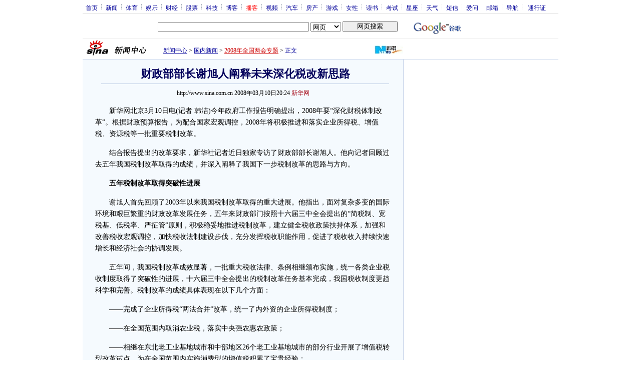

--- FILE ---
content_type: text/html
request_url: http://pfp.sina.com.cn/iframe/news/20070403/81.html
body_size: 1831
content:
<!--[475,8,1] published at 2023-03-16 19:21:04 from #130 by system-->
<html>
<head>
<meta http-equiv="Content-Type" content="text/html; charset=gb2312" />
<title>新闻正文页今日导读内容_新浪网</title>
<meta name="Keywords" content="," />
<meta name="Description" content="新闻正文页今日导读内容" />
<style type="text/css">
<!--
*{margin:0;padding:0;}
body {background: #FFF;color:#000;}
td,div{font-size:12px;}
ul,li{list-style:none;}
ul,p,ol{line-height:20px;}
select,input{vertical-align:middle;}
img{border:0;}

a{text-decoration: underline;color: #009}
a:hover{color: #f00;}

.hotNC{border:1px solid #BECEE6;background:#FFF;margin:10px 0;}
.hotNC h2{padding:5px;background:#E1EFFA;border-bottom:1px solid #BECEE6;font-size:14px;font-weight:bold;}
.hotNC ul{padding:5px;}
.hotNC li{padding-left:10px;background:url(http://i2.sinaimg.cn/bb/article/ar_hz_008.gif) no-repeat 2px 45%;}
-->
</style>
</head>
<body>

<div style="height:90px;">
	<div style="background:url(http://i0.sinaimg.cn/bb/article/con_ws_001.gif); line-height:15px; padding:1px 0 0 0; color:#000; text-align:center;" id="sh_pg_it">今日导读</div>
	<div class="hotNC" style="border:none; text-align:left; margin:0; text-align:left;">
		<ul id="sh_pg_t">
  	 	<li><a href="http://video.sina.com.cn/live/" target="_blank">阿Sa解密与郑中基分手前后</a></li>

  	 	<li><a href=http://news.sina.com.cn/c/2009-04-02/055517531477.shtml target="_blank">胡锦涛在伦敦会晤萨科齐</a></li>

<li><a href="http://news.sina.com.cn/c/2009-04-02/020015404146s.shtml" target="_blank">北京首次参照市场价补偿拆迁</a></li>

<!-- 20090318 检查地域 begin -->
<script type="text/javascript">
<!--//--><![CDATA[//><!--
Function.prototype.Bind=function(){var __m=this,object=arguments[0],args=new Array;for(var i=1;i<arguments.length;i++){args.push(arguments[i]);}return function(){return __m.apply(object,args);};};var isIE=false;var userAgent=navigator.userAgent.toLowerCase();if(userAgent.indexOf("msie")!=-1&&userAgent.indexOf("opera")==-1){isIE=true;}if(typeof IO=="undefined"){IO={};}IO.Script=function(){this.Init.apply(this,arguments);};IO.Script.prototype={_scriptCharset:"gb2312",_oScript:null,Init:function(opts){this._setOptions(opts);},_setOptions:function(opts){if(typeof opts!="undefined"){if(opts.script_charset){this._scriptCharset=opts.script_charset;}}},_clearScriptObj:function(){if(this._oScript){try{this._oScript.onload=null;if(this._oScript.onreadystatechange){this._oScript.onreadystatechange=null;}this._oScript.parentNode.removeChild(this._oScript);}catch(e){}}},_callbackWrapper:function(callback){if(this._oScript.onreadystatechange){if(this._oScript.readyState!="loaded"&&this._oScript.readyState!="complete"){return;}}if(typeof callback!="undefined"){callback();}this._clearScriptObj();},load:function(url,callback){this._oScript=document.createElement("SCRIPT");this._oScript.type="text/javascript";if(isIE){this._oScript.onreadystatechange=this._callbackWrapper.Bind(this,callback);}else{this._oScript.onload=this._callbackWrapper.Bind(this,callback);}this._oScript.charset=this._scriptCharset;this._oScript.src=url;document.getElementsByTagName("head")[0].appendChild(this._oScript);}};(new IO.Script).load("http://data.house.sina.com.cn/ip/sina_js.php");
//http://counter.sina.com.cn/ip?ip=222.66.95.166
var shIf = 0;
function ILData_callback()
{
	shIf = getLocation(ILData);
	if (shIf) {
		(new IO.Script).load("http://news.sina.com.cn/js/213/20090318/23.js");
	}
}
function getLocation(provinceStr)
{
	return (provinceStr.indexOf("上海")>-1)?1:0;
}
//--><!]]>
</script>
<!-- 20090318 检查地域 end -->
		</ul>
	</div>
</div>

</body>
</html>


--- FILE ---
content_type: text/html; charset=utf-8
request_url: https://www.google.com/recaptcha/api2/aframe
body_size: 265
content:
<!DOCTYPE HTML><html><head><meta http-equiv="content-type" content="text/html; charset=UTF-8"></head><body><script nonce="uIiN_XcseYe8U6w8H7CKFA">/** Anti-fraud and anti-abuse applications only. See google.com/recaptcha */ try{var clients={'sodar':'https://pagead2.googlesyndication.com/pagead/sodar?'};window.addEventListener("message",function(a){try{if(a.source===window.parent){var b=JSON.parse(a.data);var c=clients[b['id']];if(c){var d=document.createElement('img');d.src=c+b['params']+'&rc='+(localStorage.getItem("rc::a")?sessionStorage.getItem("rc::b"):"");window.document.body.appendChild(d);sessionStorage.setItem("rc::e",parseInt(sessionStorage.getItem("rc::e")||0)+1);localStorage.setItem("rc::h",'1768725725539');}}}catch(b){}});window.parent.postMessage("_grecaptcha_ready", "*");}catch(b){}</script></body></html>